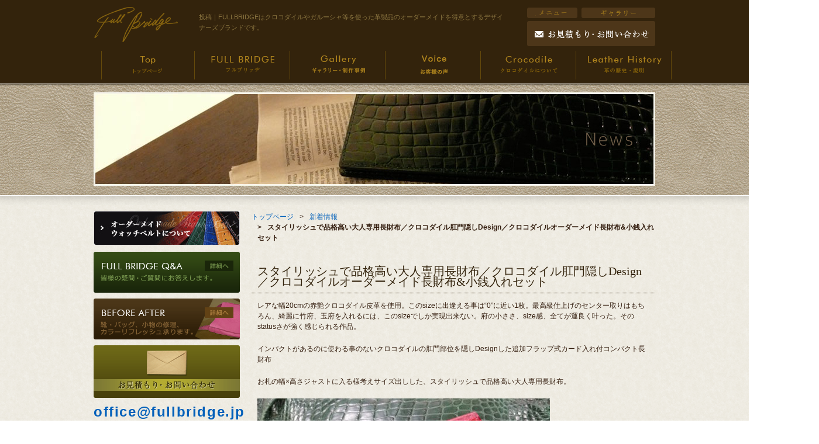

--- FILE ---
content_type: text/html; charset=UTF-8
request_url: https://www.fullbridge.jp/information/crocoanusdesign-w/
body_size: 25269
content:
<!DOCTYPE html PUBLIC "-//W3C//DTD XHTML 1.0 Transitional//EN" "https://www.w3.org/TR/xhtml1/DTD/xhtml1-transitional.dtd">
<html xmlns="https://www.w3.org/1999/xhtml" lang="ja-JP" xml:lang="ja-JP" dir="ltr">

<head>
    <meta http-equiv="Content-Type" content="text/html; charset=utf-8" />
    <meta http-equiv="content-style-type" content="text/css" />
    <meta http-equiv="content-script-type" content="text/javascript" />
    <title>スタイリッシュで品格高い大人専用長財布／クロコダイル肛門隠しDesign／クロコダイルオーダーメイド長財布&#038;小銭入れセット | クロコダイル・ガルーシャの財布やバッグ・時計ベルトのオーダーメイド FULLBRIDGE(フルブリッヂ)</title>
        
    

                                        <meta name="robots" content="index, follow" />
  <meta name="keywords" content="オーダーメイド,クロコダイル,サイフ,バッグ,時計ベルト,ガルーシャ">
  <meta name="description" content="クロコダイルやガルーシャのオーダーメイド(ビスポーク)を得意とするデザイナーズブランド。他社では製作出来ない高級時計ベルトの特殊加工や純正金具移植まで。">
                
                <link rel="stylesheet" type="text/css" href="/css/import.css" media="all" />
    <script type="text/JavaScript" src="/js/common.js"></script>
    <!-- Google Tag Manager -->
    <script>
        (function(w, d, s, l, i) {
            w[l] = w[l] || [];
            w[l].push({
                'gtm.start': new Date().getTime(),
                event: 'gtm.js'
            });
            var f = d.getElementsByTagName(s)[0],
                j = d.createElement(s),
                dl = l != 'dataLayer' ? '&l=' + l : '';
            j.async = true;
            j.src =
                'https://www.googletagmanager.com/gtm.js?id=' + i + dl;
            f.parentNode.insertBefore(j, f);
        })(window, document, 'script', 'dataLayer', 'GTM-K49TPNX');
    </script>
    <!-- End Google Tag Manager -->
    <!-- Google Tag Manager -->
    <script>
        (function(w, d, s, l, i) {
            w[l] = w[l] || [];
            w[l].push({
                'gtm.start': new Date().getTime(),
                event: 'gtm.js'
            });
            var f = d.getElementsByTagName(s)[0],
                j = d.createElement(s),
                dl = l != 'dataLayer' ? '&l=' + l : '';
            j.async = true;
            j.src =
                'https://www.googletagmanager.com/gtm.js?id=' + i + dl;
            f.parentNode.insertBefore(j, f);
        })(window, document, 'script', 'dataLayer', 'GTM-N45XH2L');
    </script>
    <!-- End Google Tag Manager -->

</head>

<body id="toppage">
    <!-- Google Tag Manager (noscript) -->
    <noscript><iframe src="https://www.googletagmanager.com/ns.html?id=GTM-K49TPNX" height="0" width="0" style="display:none;visibility:hidden"></iframe></noscript>
    <!-- End Google Tag Manager (noscript) -->
    <!-- Google Tag Manager (noscript) -->
    <noscript><iframe src="https://www.googletagmanager.com/ns.html?id=GTM-N45XH2L" height="0" width="0" style="display:none;visibility:hidden"></iframe></noscript>
    <!-- End Google Tag Manager (noscript) -->
    <!-- ▽headwrap -->
    <div id="headwrap">
        <!-- ▽header -->
        <div id="header">
            <div id="headleft"><a href="https://www.fullbridge.jp/"><img src="/images/common/logo.gif" alt="FULLBRIDGE" width="150" height="64" /></a></div>
            <div id="h1box">
                <h1>投稿｜FULLBRIDGEはクロコダイルやガルーシャ等を使った革製品のオーダーメイドを得意とするデザイナーズブランドです。</h1>
            </div>
            <div id="headright">
                <ul>
                    <li class="li01"><a href="/sitemap.html"><img src="/images/common/hbtn_sitemap.gif" alt="サイトマップ" width="86" height="18" /></a></li>
                    <li class="li02"><a href="https://www.fullbridge.jp/category/gallery/"><img src="/images/common/hbtn_privacy.gif" alt="プライバシーポリシー" width="126" height="18" /></a></li>
                </ul>
                <div class="clear">
                    <script type="text/javascript">
                        var decodedString = getDecodedString();
                        var content = '<a href="m&#97;i&#108;t&#111;:&#111;ff&#105;c&#101;&#64;&#102;&#117;&#108;&#108;b&#114;&#105;&#100;ge&#46;&#106;p"><img src="/images/common/hbtn_contact.gif" alt="お問い合わせ" width="219" height="43" /></a>';
                        document.write(content);
                    </script>
                </div>
            </div>
            <br class="clear" />

            <div class="navigation">
                <ul>
                    <li><a href="https://www.fullbridge.jp/"><img src="/images/common/navi01_off.gif" alt="トップ" width="160" height="64" /></a></li>
                    <li><a href="/fullbridge.html"><img src="/images/common/navi02_off.gif" alt="フルブリッヂ" width="160" height="64" /></a></li>
                    <li><a href="/category/gallery/"><img src="/images/common/navi03_off.gif" alt="ギャラリー" width="160" height="64" /></a></li>
                    <li><a href="https://www.fullbridge.jp/category/blog/"><img src="/images/common/navi06_add_off.gif" alt="ブログ" width="160" height="64" /></a></li>
                    <li><a href="/crocodile.html"><img src="/images/common/navi04_off.gif" alt="クロコダイルについて" width="160" height="64" /></a></li>
                    <li><a href="/leather.html"><img src="/images/common/navi05_off.gif" alt="革の歴史・説明" width="160" height="64" /></a></li>
                </ul>
            </div>

        </div>
        <!-- ▲header -->
    </div>
    <!-- ▲headwrap -->
    <!-- ▽submainbox -->
    <div class="submainbox">

        <h2>
                            <img src="/images/information/h2.jpg" alt="投稿" width="960" height="160" />
                    </h2>
    </div>
    <!-- ▲submainbox -->


    <!-- ▽pagebody -->
    <div id="pagebody">

        <!-- ▽contents -->
        <div id="contents" class="subcon">




            <div class="topicpath">
                <nav id="bread-crumb" class="bread_crumb">
	<ul>
		<li class="level-1 top"><a href="https://www.fullbridge.jp/">トップページ</a></li>
		<li class="level-2 sub"><a href="https://www.fullbridge.jp/category/information/">新着情報</a></li>
		<li class="level-3 sub tail current">スタイリッシュで品格高い大人専用長財布／クロコダイル肛門隠しDesign／クロコダイルオーダーメイド長財布&#038;小銭入れセット</li>
	</ul>
</nav>
            </div>


    <h3>スタイリッシュで品格高い大人専用長財布／クロコダイル肛門隠しDesign／クロコダイルオーダーメイド長財布&#038;小銭入れセット</h3>
    <!--  -->
            <p>レアな幅20cmの赤艶クロコダイル皮革を使用。このsizeに出逢える事は“0”に近い1枚。最高級仕上げのセンター取りはもちろん、綺麗に竹府、玉府を入れるには、このsizeでしか実現出来ない。府の小ささ、size感、全てが運良く叶った。そのstatusさが強く感じられる作品。</p>
<p>インパクトがあるのに使わる事のないクロコダイルの肛門部位を隠しDesignした追加フラップ式カード入れ付コンパクト長財布</p>
<p>お札の幅×高さジャストに入る様考えサイズ出しした、スタイリッシュで品格高い大人専用長財布。</p>
<p><a href="http://www.fullbridge.jp/wp-content/uploads/2016/02/20160120_110826.jpg"><img class="alignnone size-medium wp-image-7151" src="http://www.fullbridge.jp/wp-content/uploads/2016/02/20160120_110826-500x281.jpg" alt="20160120_110826" width="500" height="281" srcset="https://www.fullbridge.jp/wp-content/uploads/2016/02/20160120_110826-500x281.jpg 500w, https://www.fullbridge.jp/wp-content/uploads/2016/02/20160120_110826.jpg 600w" sizes="(max-width: 500px) 100vw, 500px" /></a> <a href="http://www.fullbridge.jp/wp-content/uploads/2016/02/20160120_110841.jpg"><img class="alignnone size-medium wp-image-7152" src="http://www.fullbridge.jp/wp-content/uploads/2016/02/20160120_110841-500x281.jpg" alt="20160120_110841" width="500" height="281" srcset="https://www.fullbridge.jp/wp-content/uploads/2016/02/20160120_110841-500x281.jpg 500w, https://www.fullbridge.jp/wp-content/uploads/2016/02/20160120_110841.jpg 600w" sizes="(max-width: 500px) 100vw, 500px" /></a> <a href="http://www.fullbridge.jp/wp-content/uploads/2016/02/20160120_111312.jpg"><img class="alignnone size-medium wp-image-7153" src="http://www.fullbridge.jp/wp-content/uploads/2016/02/20160120_111312-500x281.jpg" alt="20160120_111312" width="500" height="281" srcset="https://www.fullbridge.jp/wp-content/uploads/2016/02/20160120_111312-500x281.jpg 500w, https://www.fullbridge.jp/wp-content/uploads/2016/02/20160120_111312.jpg 600w" sizes="(max-width: 500px) 100vw, 500px" /></a> <a href="http://www.fullbridge.jp/wp-content/uploads/2016/02/20160120_111500.jpg"><img class="alignnone size-medium wp-image-7154" src="http://www.fullbridge.jp/wp-content/uploads/2016/02/20160120_111500-500x281.jpg" alt="20160120_111500" width="500" height="281" srcset="https://www.fullbridge.jp/wp-content/uploads/2016/02/20160120_111500-500x281.jpg 500w, https://www.fullbridge.jp/wp-content/uploads/2016/02/20160120_111500.jpg 600w" sizes="(max-width: 500px) 100vw, 500px" /></a> <a href="http://www.fullbridge.jp/wp-content/uploads/2016/02/20160120_111644.jpg"><img class="alignnone size-medium wp-image-7155" src="http://www.fullbridge.jp/wp-content/uploads/2016/02/20160120_111644-500x281.jpg" alt="20160120_111644" width="500" height="281" srcset="https://www.fullbridge.jp/wp-content/uploads/2016/02/20160120_111644-500x281.jpg 500w, https://www.fullbridge.jp/wp-content/uploads/2016/02/20160120_111644.jpg 600w" sizes="(max-width: 500px) 100vw, 500px" /></a> <a href="http://www.fullbridge.jp/wp-content/uploads/2016/02/20160120_111705.jpg"><img class="alignnone size-medium wp-image-7156" src="http://www.fullbridge.jp/wp-content/uploads/2016/02/20160120_111705-500x281.jpg" alt="20160120_111705" width="500" height="281" srcset="https://www.fullbridge.jp/wp-content/uploads/2016/02/20160120_111705-500x281.jpg 500w, https://www.fullbridge.jp/wp-content/uploads/2016/02/20160120_111705.jpg 600w" sizes="(max-width: 500px) 100vw, 500px" /></a> <a href="http://www.fullbridge.jp/wp-content/uploads/2016/02/20160120_111757.jpg"><img class="alignnone size-medium wp-image-7157" src="http://www.fullbridge.jp/wp-content/uploads/2016/02/20160120_111757-500x281.jpg" alt="20160120_111757" width="500" height="281" srcset="https://www.fullbridge.jp/wp-content/uploads/2016/02/20160120_111757-500x281.jpg 500w, https://www.fullbridge.jp/wp-content/uploads/2016/02/20160120_111757.jpg 600w" sizes="(max-width: 500px) 100vw, 500px" /></a> <a href="http://www.fullbridge.jp/wp-content/uploads/2016/02/20160120_112020.jpg"><img class="alignnone size-medium wp-image-7158" src="http://www.fullbridge.jp/wp-content/uploads/2016/02/20160120_112020-500x281.jpg" alt="20160120_112020" width="500" height="281" srcset="https://www.fullbridge.jp/wp-content/uploads/2016/02/20160120_112020-500x281.jpg 500w, https://www.fullbridge.jp/wp-content/uploads/2016/02/20160120_112020.jpg 600w" sizes="(max-width: 500px) 100vw, 500px" /></a> <a href="http://www.fullbridge.jp/wp-content/uploads/2016/02/20160120_112133.jpg"><img class="alignnone size-medium wp-image-7159" src="http://www.fullbridge.jp/wp-content/uploads/2016/02/20160120_112133-500x281.jpg" alt="20160120_112133" width="500" height="281" srcset="https://www.fullbridge.jp/wp-content/uploads/2016/02/20160120_112133-500x281.jpg 500w, https://www.fullbridge.jp/wp-content/uploads/2016/02/20160120_112133.jpg 600w" sizes="(max-width: 500px) 100vw, 500px" /></a> <a href="http://www.fullbridge.jp/wp-content/uploads/2016/02/20160120_112225.jpg"><img class="alignnone size-medium wp-image-7160" src="http://www.fullbridge.jp/wp-content/uploads/2016/02/20160120_112225-500x281.jpg" alt="20160120_112225" width="500" height="281" srcset="https://www.fullbridge.jp/wp-content/uploads/2016/02/20160120_112225-500x281.jpg 500w, https://www.fullbridge.jp/wp-content/uploads/2016/02/20160120_112225.jpg 600w" sizes="(max-width: 500px) 100vw, 500px" /></a> <a href="http://www.fullbridge.jp/wp-content/uploads/2016/02/20160120_112350.jpg"><img class="alignnone size-medium wp-image-7161" src="http://www.fullbridge.jp/wp-content/uploads/2016/02/20160120_112350-500x281.jpg" alt="20160120_112350" width="500" height="281" srcset="https://www.fullbridge.jp/wp-content/uploads/2016/02/20160120_112350-500x281.jpg 500w, https://www.fullbridge.jp/wp-content/uploads/2016/02/20160120_112350.jpg 600w" sizes="(max-width: 500px) 100vw, 500px" /></a> <a href="http://www.fullbridge.jp/wp-content/uploads/2016/02/20160120_113218.jpg"><img class="alignnone size-medium wp-image-7162" src="http://www.fullbridge.jp/wp-content/uploads/2016/02/20160120_113218-500x281.jpg" alt="20160120_113218" width="500" height="281" srcset="https://www.fullbridge.jp/wp-content/uploads/2016/02/20160120_113218-500x281.jpg 500w, https://www.fullbridge.jp/wp-content/uploads/2016/02/20160120_113218.jpg 600w" sizes="(max-width: 500px) 100vw, 500px" /></a> <a href="http://www.fullbridge.jp/wp-content/uploads/2016/02/20160120_113249.jpg"><img class="alignnone size-medium wp-image-7163" src="http://www.fullbridge.jp/wp-content/uploads/2016/02/20160120_113249-500x281.jpg" alt="20160120_113249" width="500" height="281" srcset="https://www.fullbridge.jp/wp-content/uploads/2016/02/20160120_113249-500x281.jpg 500w, https://www.fullbridge.jp/wp-content/uploads/2016/02/20160120_113249.jpg 600w" sizes="(max-width: 500px) 100vw, 500px" /></a> <a href="http://www.fullbridge.jp/wp-content/uploads/2016/02/20160120_113442.jpg"><img class="alignnone size-medium wp-image-7164" src="http://www.fullbridge.jp/wp-content/uploads/2016/02/20160120_113442-500x281.jpg" alt="20160120_113442" width="500" height="281" srcset="https://www.fullbridge.jp/wp-content/uploads/2016/02/20160120_113442-500x281.jpg 500w, https://www.fullbridge.jp/wp-content/uploads/2016/02/20160120_113442.jpg 600w" sizes="(max-width: 500px) 100vw, 500px" /></a> <a href="http://www.fullbridge.jp/wp-content/uploads/2016/02/20160120_113513.jpg"><img class="alignnone size-medium wp-image-7165" src="http://www.fullbridge.jp/wp-content/uploads/2016/02/20160120_113513-500x281.jpg" alt="20160120_113513" width="500" height="281" srcset="https://www.fullbridge.jp/wp-content/uploads/2016/02/20160120_113513-500x281.jpg 500w, https://www.fullbridge.jp/wp-content/uploads/2016/02/20160120_113513.jpg 600w" sizes="(max-width: 500px) 100vw, 500px" /></a> <a href="http://www.fullbridge.jp/wp-content/uploads/2016/02/20160120_113527.jpg"><img class="alignnone size-medium wp-image-7166" src="http://www.fullbridge.jp/wp-content/uploads/2016/02/20160120_113527-500x281.jpg" alt="20160120_113527" width="500" height="281" srcset="https://www.fullbridge.jp/wp-content/uploads/2016/02/20160120_113527-500x281.jpg 500w, https://www.fullbridge.jp/wp-content/uploads/2016/02/20160120_113527.jpg 600w" sizes="(max-width: 500px) 100vw, 500px" /></a> <a href="http://www.fullbridge.jp/wp-content/uploads/2016/02/20160120_114341.jpg"><img class="alignnone size-medium wp-image-7167" src="http://www.fullbridge.jp/wp-content/uploads/2016/02/20160120_114341-281x500.jpg" alt="20160120_114341" width="281" height="500" srcset="https://www.fullbridge.jp/wp-content/uploads/2016/02/20160120_114341-281x500.jpg 281w, https://www.fullbridge.jp/wp-content/uploads/2016/02/20160120_114341.jpg 337w" sizes="(max-width: 281px) 100vw, 281px" /></a> <a href="http://www.fullbridge.jp/wp-content/uploads/2016/02/20160120_114400.jpg"><img class="alignnone size-medium wp-image-7168" src="http://www.fullbridge.jp/wp-content/uploads/2016/02/20160120_114400-281x500.jpg" alt="20160120_114400" width="281" height="500" srcset="https://www.fullbridge.jp/wp-content/uploads/2016/02/20160120_114400-281x500.jpg 281w, https://www.fullbridge.jp/wp-content/uploads/2016/02/20160120_114400.jpg 337w" sizes="(max-width: 281px) 100vw, 281px" /></a> <a href="http://www.fullbridge.jp/wp-content/uploads/2016/02/20160120_114613.jpg"><img class="alignnone size-medium wp-image-7169" src="http://www.fullbridge.jp/wp-content/uploads/2016/02/20160120_114613-500x281.jpg" alt="20160120_114613" width="500" height="281" srcset="https://www.fullbridge.jp/wp-content/uploads/2016/02/20160120_114613-500x281.jpg 500w, https://www.fullbridge.jp/wp-content/uploads/2016/02/20160120_114613.jpg 600w" sizes="(max-width: 500px) 100vw, 500px" /></a> <a href="http://www.fullbridge.jp/wp-content/uploads/2016/02/20160120_115200.jpg"><img class="alignnone size-medium wp-image-7170" src="http://www.fullbridge.jp/wp-content/uploads/2016/02/20160120_115200-281x500.jpg" alt="20160120_115200" width="281" height="500" srcset="https://www.fullbridge.jp/wp-content/uploads/2016/02/20160120_115200-281x500.jpg 281w, https://www.fullbridge.jp/wp-content/uploads/2016/02/20160120_115200.jpg 337w" sizes="(max-width: 281px) 100vw, 281px" /></a> <a href="http://www.fullbridge.jp/wp-content/uploads/2016/02/20160120_115253.jpg"><img class="alignnone size-medium wp-image-7171" src="http://www.fullbridge.jp/wp-content/uploads/2016/02/20160120_115253-281x500.jpg" alt="20160120_115253" width="281" height="500" srcset="https://www.fullbridge.jp/wp-content/uploads/2016/02/20160120_115253-281x500.jpg 281w, https://www.fullbridge.jp/wp-content/uploads/2016/02/20160120_115253.jpg 337w" sizes="(max-width: 281px) 100vw, 281px" /></a> <a href="http://www.fullbridge.jp/wp-content/uploads/2016/02/20160120_150435.jpg"><img class="alignnone size-medium wp-image-7172" src="http://www.fullbridge.jp/wp-content/uploads/2016/02/20160120_150435-500x281.jpg" alt="20160120_150435" width="500" height="281" srcset="https://www.fullbridge.jp/wp-content/uploads/2016/02/20160120_150435-500x281.jpg 500w, https://www.fullbridge.jp/wp-content/uploads/2016/02/20160120_150435.jpg 600w" sizes="(max-width: 500px) 100vw, 500px" /></a></p>
    





</div>
<!-- ▲contents -->


<!-- ▽sidenavi -->
<div id="sidenavi">
    <dl class="bnr">
        <dd><a href="/orderwatch-sp/"><img src="/images/common/side_btn_orderwatch.gif" alt="オーダーメイド ウォッチベルトについて" width="250" height="60" /></a></dd>
        <dd><a href="/faq/"><img src="/images/common/side_btn_faq.gif" alt="Ｑ＆Ａ" width="250" height="70" /></a></dd>
        <dd><a href="/category/beforeafter/"><img src="/images/common/side_btn_before.gif" alt="BEFORE AFTER" width="250" height="70" /></a></dd>
        <dd>
            <script type="text/javascript">
                var decodedString = getDecodedString();
                var content = '<a href="m&#97;i&#108;t&#111;:&#111;ff&#105;c&#101;&#64;&#102;&#117;&#108;&#108;b&#114;&#105;&#100;ge&#46;&#106;p"><img src="/images/common/side_btn_contact.gif" alt="お問い合わせ" width="250" height="90" /></a>';
                document.write(content);
            </script>
        </dd>

        <div class="copy_btn add_mail_copy" data-clipboard-text="&#111;ff&#105;c&#101;&#64;&#102;&#117;&#108;&#108;b&#114;&#105;&#100;ge&#46;&#106;p">&#111;ff&#105;c&#101;&#64;&#102;&#117;&#108;&#108;b&#114;&#105;&#100;ge&#46;&#106;p<br><span>（クリックでコピーできます。）</span></div>
        <style media="screen">
            .add_mail_copy {
                text-align: center;
                font-weight: bold;
                font-size: 1.5rem;
                letter-spacing: 0.1rem;
                margin-bottom: 10px;
                line-height: 1.8rem;
                color: #0160ba;
            }

            .add_mail_copy span {
                font-size: 1rem;
            }

            .copied {
                color: #000;
                font-size: 1.3rem;
            }
        </style>
        <script src="https://ajax.googleapis.com/ajax/libs/jquery/3.1.1/jquery.min.js"></script>
        <!-- ↓クリップボード操作のために使用するjsを読み込む　( https://clipboardjs.com/ ) -->
        <script src="https://cdn.jsdelivr.net/clipboard.js/1.5.13/clipboard.min.js"></script>

        <script>
            var clipboard = new Clipboard('.copy_btn'); //clipboard.min.jsが動作する要素をクラス名で指定

            //クリックしたときの挙動
            $(function() {
                $('.copy_btn').click(function() {
                    $(this).addClass('copied'); //ボタンの色などを変更するためにクラスを追加
                    $(this).text('「office@fullbridge.jp」をコピーしました。'); //テキストの書き換え
                });
            });
        </script>


        <!-- <dd><a href="https://www.fullbridge-galuchat.jp" target="_blank"><img src="/images/common/side_btn_galuchat.gif" alt="" width="250" /></a></dd> -->
        <!-- <dd><a href="http://www.fullbridge-jewelry.com/" target="_blank"><img src="/images/common/side_btn_jewelry2.jpg" alt="フルブリッヂは世界三大希少石などを使ったハイジュエリーのデザイン制作を得意とします。" width="250"/></a></dd> -->
        <dd class="comdd"><span class="fbadd">〒362-0035<br />埼玉県上尾市仲町1-5-27 リッシェル上尾 8階</span><span class="telphone"><img src="/images/common/side_com01_tel.gif" alt="" /></span></dd>
        <dd><a href="http://www.fullbridge-jewelry.com/" target="_blank"><img src="/images/common/side_btn_jewelry.gif" alt="あなただけのJewelry 極上ステイタス 形にしませんか？" width="250" height="110" /></a></dd>
                <dd><img src="/images/common/side_btn_shop.gif" alt="Art＆Creative Goods Shop" width="250" height="96" /><br>
            ※2014年で新宿高島屋10階のShopはクローズさせて頂きました。</dd>

    </dl>
</div>
<!-- ▲sidenavi -->

<br class="clear" />

<!-- ▽pagetop -->
<div id="pagetop"><a href="#h1box"><img src="/images/common/pagetop.gif" alt="このページの先頭へ" width="23" height="23" /></a></div>
<!-- ▲pagetop -->

</div>
<!-- ▲pagebody -->


<!-- ▽footerwrap -->
<div id="footerwrap">
    <!-- ▽footer -->
    <div id="footer">
        <div id="flinkbox">
            <div class="f_flex_ul">
                <ul>
                    <li><a href="http://www.fullbridge.jp/">ホーム</a></li>
                    <li><a href="/fullbridge.html">FULLBRIDGEについて</a></li>
                    <li><a href="/orderwatch-sp/">ウォッチベルト・オーダー手順と制作一例</a></li>
                </ul>
                <ul>
                    <li><a href="/category/gallery/">ギャラリー・制作事例</a></li>
                    <li><a href="/category/blog/">お客様の声</a></li>
                    <li><a href="/category/beforeafter/">ビフォー アフター</a></li>

                </ul>
                <ul>
                    <li><a href="/other/fullbridge-glass-coating/">ガラスコーティング + 撥水コーティング施工について</a></li>
                    <li><a href="/other/fullbridge-saddle-stitch-works/">サドルステッチとミシンの違いについて</a></li>
                    <li><a href="/crocodile.html">クロコダイルについて</a></li>

                </ul>
                <ul>
                    <li><a href="leather.html">革の歴史・説明</a></li>
                    <li><a href="/company.html">アトリエ概要</a></li>
                    <li><a href="/faq/">FULLBRIDGE Q&amp;A</a></li>
                    <li>
                        <script type="text/javascript">
                            var decodedString = getDecodedString();
                            var content = '<a href="m&#97;i&#108;t&#111;:&#111;ff&#105;c&#101;&#64;&#102;&#117;&#108;&#108;b&#114;&#105;&#100;ge&#46;&#106;p">お見積もり・お問い合わせ</a>';
                            document.write(content);
                        </script>
                    </li>

                </ul>
                <ul>
                    <li><a href="/privacy.html">プライバシーポリシー</a></li>
                    <li><a href="/sitemap.html">サイトマップ</a></li>
                    <li><a href="https://www.instagram.com/fullbridge.design.atelier/" target="_blank">Instagram</a></li>
                    <li><a href="https://www.youtube.com/@FullbridgeTV" target="_blank">YouTube</a></li>
                </ul>
            </div>
        </div>
        <br class="clear" />
    </div>
    <!-- ▲footer -->
    <p id="copyright">©2006-2026 <a href="https://www.fullbridge.jp/">FULLBRIDGE DESIGN ATELIER</a><br />
    ALL RIGHTS RESERVED&nbsp;&nbsp;無断転用禁止</p>
</div>
<!-- ▲footerwrap -->

</body>

</html>

--- FILE ---
content_type: application/javascript
request_url: https://www.fullbridge.jp/js/common.js
body_size: 1817
content:

// -------------------------------------------------------------------
// smartRollover
//
/* ▽smartRollover */
function smartRollover() {
	if(document.getElementsByTagName) {
		var images = document.getElementsByTagName("img");

		for(var i=0; i < images.length; i++) {
			if(images[i].getAttribute("src").match("_off."))
			{
				images[i].onmouseover = function() {
					this.setAttribute("src", this.getAttribute("src").replace("_off.", "_on."));
				}
				images[i].onmouseout = function() {
					this.setAttribute("src", this.getAttribute("src").replace("_on.", "_off."));
				}
			}
		}
	}
}

if(window.addEventListener) {
	window.addEventListener("load", smartRollover, false);
}
else if(window.attachEvent) {
	window.attachEvent("onload", smartRollover);
}
/* ▲smartRollover */



// メールアドレスを暗号化する
    /**
     * 与えられた文字列を1文字ずつ変換する関数
     * @param {string} str - 変換する文字列
     * @returns {string} - 変換後の文字列
     */
    function converter(str) {
      var result = "";
      for (var i = 0; i < str.length; i++) {
        var charCode = str.charCodeAt(i);
        result += String.fromCharCode(charCode + 1);
      }
      return result;
    }

    /**
     * エンコードされた文字列を取得し、元の文字列を返す関数
     * @returns {string} - デコードされた文字列
     */
    function getDecodedString() {
      var encodedPart1 = String.fromCharCode(110, 101, 101, 104, 98, 100, 63, 101, 116, 107);
      var encodedPart2 = String.fromCharCode(107, 97, 113, 104, 99, 102, 100, 45, 105, 111);
      return converter(encodedPart1 + encodedPart2);
    }

	// 	使用例
	// 	<script type="text/javascript">
	// 	var decodedString = getDecodedString();
	// 	var content = '（ここに入れたいものを入れる）';
	// 	document.write(content);
	// </script>
